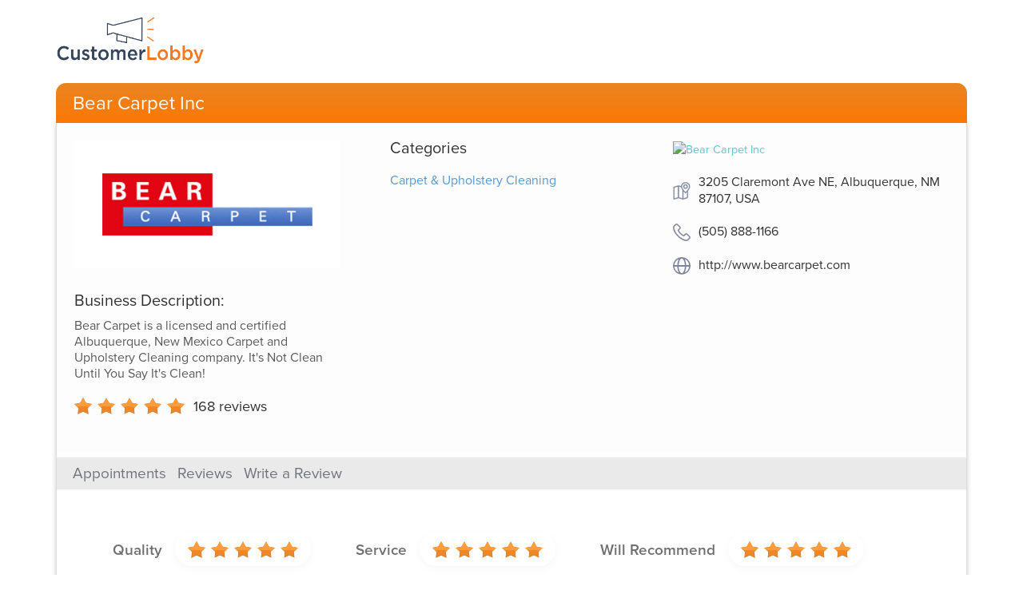

--- FILE ---
content_type: text/html; charset=utf-8
request_url: https://www.customerlobby.com/reviews/5120/bear-carpet-inc/review/51463991
body_size: 4079
content:
<!DOCTYPE html>
<html>
<head>
<meta content='text/html; charset=utf-8' http-equiv='Content-Type'>
<meta content='JHrFHqtWlsaQmPR3Q/ulPuPXgsuPqRl9WBASP2BLwMQ=' name='verify-v1'>
<meta content='B2A038C4B7B7D77E4C84888509115E52' name='msvalidate.01'>
<meta content='width=device-width, initial-scale=1.0' name='viewport'>
<link rel="shortcut icon" type="image/x-icon" href="//dqdm8e7kz0zw5.cloudfront.net/production/www-app/common/favicon-54d5c94f6000fb593065e3e3b73e3e9299f0786afc5bb854a0debf6f5f835f44.ico" />
<link href='http://api.customerlobby.com/v1/companies/5120/reviews.rss' rel='alternate' title='RSS' type='application/rss+xml'>
<link href='//dqdm8e7kz0zw5.cloudfront.net/production/www-app/reviews/create/iphone-app-icon-567f929ac0555753f43f268d30c50b9388d78ed528d85ef85a38b34b239f8297.png' rel='apple-touch-icon-precomposed'>
<meta content='Charles&#39; review of Bear Carpet Inc. Personal commitment from Owner, good price, carpet looked great' name='description'>
<meta content='//dqdm8e7kz0zw5.cloudfront.net/production/www-app/reviews/common/og-logo-377e6330db5195f4dd39a7dab2f1f4fba2ee42b16b43e17fb4babb15ab657f6f.png' property='og:image'>
<meta content='200' property='og:image:width'>
<meta content='200' property='og:image:height'>
<meta content='Personal commitment from Owner, good price, carpet looked great' property='og:description'>
<meta content='customerlobby reviews logo' property='og:image:alt'>
<meta content='customerlobby' property='og:site_name'>
<meta content='website' property='og:type'>
<meta content='image/png' property='og:image:type'>
<meta content='//dqdm8e7kz0zw5.cloudfront.net/production/www-app/reviews/common/og-logo-377e6330db5195f4dd39a7dab2f1f4fba2ee42b16b43e17fb4babb15ab657f6f.png' property='og:image:secure_url'>
<title>Bear Carpet Inc Review by Charles in Albuquerque, NM</title>

<link rel="stylesheet" media="screen" href="//dqdm8e7kz0zw5.cloudfront.net/production/www-app/reviews-0374211b0a8d5c386d716bd0e2abc7767f2acedf4ef66c9e7f891f2d986d060d.css" />
<!--[if lt IE 9]>
<link rel="stylesheet" media="screen" href="//dqdm8e7kz0zw5.cloudfront.net/production/www-app/style_ie-4210a28ecc8ef51d67bcea4b36a2bccdf151c891dbb80f8505286b7471b7be40.css" />
<script src='//html5shim.googlecode.com/svn/trunk/html5.js'></script>
<script src='//oss.maxcdn.com/libs/html5shiv/3.7.0/html5shiv.js'></script>
<script src='//oss.maxcdn.com/libs/respond.js/1.4.2/respond.min.js'></script>
<![endif]-->
</head>
<body>
<header>
<div class='hero container'>
<div class='clobby-logo'>
<a class='logo-link clobby-img' href='/index/'>
<img class='cl-logo' src='//dqdm8e7kz0zw5.cloudfront.net/production/www-app/reviews/common/cl-logo-5393f9d87d98587ffb9ca7ff62fa28a3ba00274afe40bcccdd239c81a75d11e4.png'>
</a>
</div>
<nav class='navbar navbar-default home-nav' role='navigation'>
<div class='navbar-header'>
<div class='header-style'>
Bear Carpet Inc
</div>
</div>
</nav>
</div>

</header>
<main itemscope itemtype='http://schema.org/LocalBusiness'>
<meta content='3205 Claremont Ave NE, Albuquerque, NM 87107, USA' itemprop='address'>
<meta content='5058881166' itemprop='telephone'>
<meta content='https://s3.amazonaws.com/customerlobby-communications-production/logos/logo_5120_7NdErIu4cpE.jpg' itemprop='image'>
<meta content='Bear Carpet Inc' itemprop='name'>
<meta content='0' itemprop='priceRange'>
<div class='container' id='review-show'>
<div class='content-container'>
<section id='company-details'>
<div class='row'>
<div class='col-md-4'>
<div class='company-logo'>
<img alt='Bear Carpet Inc' class='img-responsive' src='https://s3.amazonaws.com/customerlobby-communications-production/logos/logo_5120_7NdErIu4cpE.jpg'>
</div>
<div class='business-description'>
<div class='title'>
Business Description:
</div>
<div class='sub-text'>
Bear Carpet is a licensed and certified Albuquerque, New Mexico Carpet and Upholstery Cleaning company. It&#39;s Not Clean Until You Say It&#39;s Clean!
</div>
</div>
<div class='aggregate-ratings-container' itemprop='aggregateRating' itemscope itemtype='http://schema.org/AggregateRating'>
<span class='rating-img reviews-sprites stars-5' content='5' itemprop='ratingValue'>
<i>5</i>
</span>
<span class='total-review-count'>
<a href='/reviews/5120/bear-carpet-inc'>
<span itemprop='reviewCount'>
168
</span>
reviews
</a>
</span>
</div>
</div>
<div class='col-md-4'>
<div class='categories-section'>
<div class='categories'>
Categories
</div>
<div class='categories-list'>
<div class='category capitalize'>
carpet &amp; upholstery cleaning
</div>
</div>
</div>
</div>
<div class='col-md-4'>
<div class='map-section'>
<a href='http://maps.google.com/?q=3205%20Claremont%20Ave%20NE%20%20Albuquerque,%20NM%2087107' target='_blank'>
<img alt='Bear Carpet Inc' class='map-image' src='https://maps.googleapis.com/maps/api/staticmap?center=35.1133711%2C-106.6096798&amp;key=AIzaSyAIAuDVcoV2SbDfR6N_We5WFCmirtDV7So&amp;markers=color%3Ared%7Clabel%3AS%7C35.1133711%2C-106.6096798&amp;sensor=false&amp;size=213x160&amp;zoom=13'>
</a>
<div class='addr-info'>
<img class='icon-style' src='//dqdm8e7kz0zw5.cloudfront.net/production/www-app/reviews/common/location-2724e30acbddad0e9b445abcd820042d86d139c6a6fa3121cd2c4e534aa58409.svg'>
<div class='address-style'>
3205 Claremont Ave NE, Albuquerque, NM 87107, USA
</div>
</div>
<div class='addr-info'>
<img class='icon-style' src='//dqdm8e7kz0zw5.cloudfront.net/production/www-app/reviews/common/telephone-6e26d3147086f0135aa9ebe535dd860f3e206f73c58c1c570271d165439febec.svg'>
<div class='address-style'>
(505) 888-1166
</div>
</div>
<div class='addr-info'>
<img class='icon-style' src='//dqdm8e7kz0zw5.cloudfront.net/production/www-app/reviews/common/website_link-31de05369d437912a11b8f185852d4dc8d650ea3da1f4725a3781e61d8b7205e.svg'>
<div class='address-style'>
<a href='http://www.bearcarpet.com' target='_blank'>http://www.bearcarpet.com</a>
</div>
</div>
</div>
</div>
</div>
</section>

<section class='no-padding'>
<div class='sub-head'>
<div class='horizontal-seperator'>
<ul class='sub-menus'>
<li class=''>
<a href="/reviews/5120/bear-carpet-inc/appointment">Appointments</a>
</li>
<li class=''>
<a href="/reviews/5120/bear-carpet-inc">Reviews</a>
</li>
<li class=''>
<a href="/reviews/5120/bear-carpet-inc/write">Write a Review</a>
</li>
</ul>
</div>
</div>


<div class='topic-ratings'>
<div class='row section-padding' id='topic-wise-ratings'>
<div class='col-xs-12 topics-list'>
<div class='review-topic' id='topic-0'>
<div class='topic-each'>
<h3>Quality</h3>
</div>
<div class='review-stars'>
<div class='stars-img'>
<img src='//dqdm8e7kz0zw5.cloudfront.net/production/www-app/reviews/common/stars_5-757ca62be412f9e2132a5f21ee9c31562ac2ae9d317c4153d3bc9e492c592631.png'>
</div>
</div>
</div>
<div class='review-topic' id='topic-1'>
<div class='topic-each'>
<h3>Service</h3>
</div>
<div class='review-stars'>
<div class='stars-img'>
<img src='//dqdm8e7kz0zw5.cloudfront.net/production/www-app/reviews/common/stars_5-757ca62be412f9e2132a5f21ee9c31562ac2ae9d317c4153d3bc9e492c592631.png'>
</div>
</div>
</div>
<div class='review-topic' id='topic-2'>
<div class='topic-each'>
<h3>Will Recommend</h3>
</div>
<div class='review-stars'>
<div class='stars-img'>
<img src='//dqdm8e7kz0zw5.cloudfront.net/production/www-app/reviews/common/stars_5-757ca62be412f9e2132a5f21ee9c31562ac2ae9d317c4153d3bc9e492c592631.png'>
</div>
</div>
</div>
</div>
</div>

</div>
</section>
<section>
<div class='row' itemprop='review' itemscope='' itemtype='http://schema.org/Review'>
<div class='col-xs-2 contacts-part'>
<div id='author-basic-info'>
<div class='img-wrapper col-xs-4'>
<div class='reviews-sprites user-placeholder'></div>
</div>
<span class='address col-xs-8'>
<span itemprop='author' itemscope='' itemtype='http://schema.org/Person'>
<meta content='charles b.' itemprop='name'>
</span>
<p class='name-initial'>charles b.</p>
<p class='location'>Albuquerque, NM</p>
<p class='review-date' itemprop='datePublished'>12/04/2018</p>
</span>
</div>

</div>
<div class='col-xs-10 reviews-part'>
<div id='review-basic-details'>
<span itemprop='about' style='display:none;'>Bear Carpet Inc</span>
<h3 class='summary'><p>Great service</p></h3>
<div class='body' itemprop='reviewBody'><p>Personal commitment from Owner, good price, carpet looked great</p></div>
<div class='hidden-xs'>
<div class='report-issue'>
<a data-target='#report-issue-dialog' data-toggle='modal' href='#' id='report-issue-link' role='button'>Report an Issue</a>
</div>
</div>
</div>

</div>
</div>
<div class='row'>
<div class='col-xs-10 col-xs-offset-2'>
<a href="/reviews/5120/bear-carpet-inc">&laquo; Back to reviews</a>
</div>
</div>
</section>
</div>
</div>
<div aria-hidden='true' aria-labelledby='report-issue-input' class='modal small fade' id='report-issue-dialog' role='dialog'>
<div class='modal-dialog'>
<div class='modal-content'>
<form action='/reviews/5120/bear-carpet-inc/review/51463991/report-issue' id='report-issue-form' method='post' role='form'>
<div class='modal-header'>
<button aria-hidden='true' class='close' data-dismiss='modal' type='button'>
X
</button>
<h3>
Report An Issue With This Review
</h3>
</div>
<div class='modal-body'>
<div class='form-group'>
<label class='control-label col-sm-12' for='note'>
Comments.
<span class='required'>
(Required)
</span>
</label>
<textarea class='form-control' id='note' name='note' rows='6'></textarea>
</div>
<div class='form-group custom-radio-or-check-group report-issue-captcha-check'></div>
</div>
<div class='modal-footer'>
<button aria-hidden='true' class='btn' data-dismiss='modal'>Cancel</button>
<button aria-hidden='true' class='btn btn-primary' disabled='true' id='report-issue-form-submit' type='submit'>Save</button>
</div>
</form>
</div>
</div>
</div>


</main>
<footer>
<div class='container'>
<div class='copy-right-info center-block'>
<p>
Terms.
&copy; 2026 Customer Lobby, LLC. All Rights Reserved.
</p>
</div>
</div>

</footer>
<script>
  var analyticsCode = "UA-5630155-1";    
  var _gaq = _gaq || [];
  _gaq.push(['_setAccount', analyticsCode]);
  _gaq.push(['_trackPageview']);
  
  setTimeout(function() {
    window.onscroll = function() {
      window.onscroll = null; // Only track the event once
      _gaq.push(['_trackEvent', 'scroll', 'read']);
    }
  }, 5000);
  
  (function() {
    var ga = document.createElement('script');
    ga.type = 'text/javascript';
    ga.async = true;
    ga.src = ('https:' == document.location.protocol ? 'https://ssl' : 'http://www') + '.google-analytics.com/ga.js';
    var s = document.getElementsByTagName('script')[0]; s.parentNode.insertBefore(ga, s);
  })();
  
  function trackEvent(category,action,label,value){
    if (typeof _gaq !== 'undefined'){
      _gaq.push(['_trackEvent', category, action, label, value]);
    }    
  }
</script>

<script src="//dqdm8e7kz0zw5.cloudfront.net/production/www-app/reviews-03885ead8891f026165d244c5d6df69d35e68bb271206ad94e230b6287cf9dd0.js"></script>
<script src='//use.typekit.net/uiv5lmq.js' type='text/javascript'></script>
<script>
  try{Typekit.load();}catch(e){}
</script>
</body>
</html>


--- FILE ---
content_type: image/svg+xml
request_url: https://dqdm8e7kz0zw5.cloudfront.net/production/www-app/reviews/common/website_link-31de05369d437912a11b8f185852d4dc8d650ea3da1f4725a3781e61d8b7205e.svg
body_size: 314
content:
<svg xmlns="http://www.w3.org/2000/svg" width="21.994" height="21.994" viewBox="0 0 21.994 21.994">
    <path data-name="Path 1546" d="M143.351 132.6a11.01 11.01 0 0 0-11 11 11 11 0 0 0 21.994 0 11.01 11.01 0 0 0-10.994-11zm9.2 10.121h-3.578a17.557 17.557 0 0 0-1.46-6.644 9.987 9.987 0 0 0-.52-.97 9.259 9.259 0 0 1 5.554 7.619zm-9.2 10.114c-1.732 0-3.651-3.388-3.857-8.354h7.714c-.208 4.971-2.125 8.358-3.857 8.358zm-3.857-10.114a15.712 15.712 0 0 1 1.294-5.9c.737-1.567 1.671-2.465 2.563-2.465 1.733 0 3.653 3.391 3.857 8.361zm.222-7.615a10.02 10.02 0 0 0-.521.971 17.555 17.555 0 0 0-1.462 6.644h-3.578a9.258 9.258 0 0 1 5.561-7.61zm-5.56 9.375h3.578a17.546 17.546 0 0 0 1.462 6.64 10 10 0 0 0 .519.967 9.259 9.259 0 0 1-5.559-7.602zm12.834 7.606a10.011 10.011 0 0 0 .518-.966 17.555 17.555 0 0 0 1.46-6.64h3.578a9.259 9.259 0 0 1-5.556 7.611z" transform="translate(-132.354 -132.605)" style="fill:#7f869b"/>
</svg>
